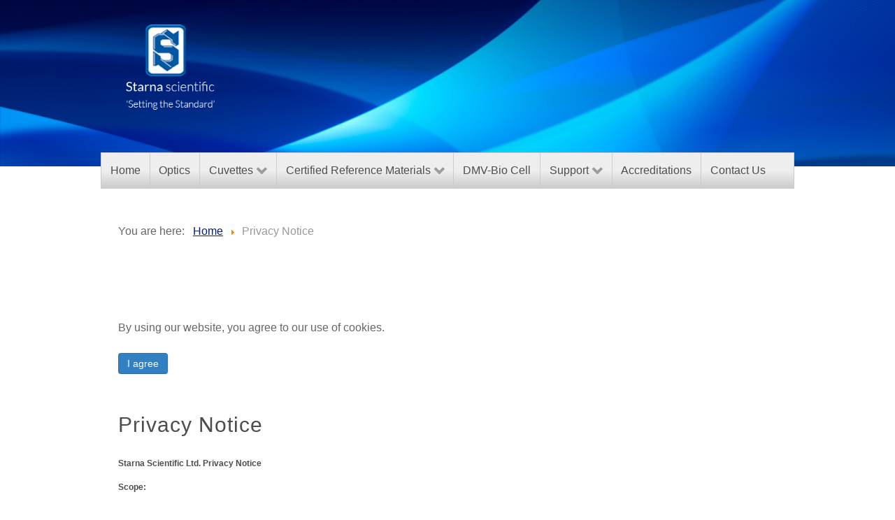

--- FILE ---
content_type: text/html; charset=utf-8
request_url: https://starna.com/privacy-notice
body_size: 47939
content:
                    <!DOCTYPE html>
<html lang="en-GB" dir="ltr">
        
<head>
    
            <meta name="viewport" content="width=device-width, initial-scale=1.0">
        <meta http-equiv="X-UA-Compatible" content="IE=edge" />
        

        
            
         <meta charset="utf-8" />
	<base href="https://starna.com/privacy-notice" />
	<meta name="keywords" content="Cells, Cuvettes, spectroscopy, Spectrometer, spectrophotometer, Colorimeter, Photometer, I.R, U.V, Dye laser, Laser, fluorimeter, fluorometer, lens, prisms, optical mirrors" />
	<meta name="author" content="Louise Lynch" />
	<title>Privacy Notice</title>
	<link href="/templates/g5_hydrogen/favicon.ico" rel="shortcut icon" type="image/vnd.microsoft.icon" />
	<link href="https://cdnjs.cloudflare.com/ajax/libs/simple-line-icons/2.4.1/css/simple-line-icons.min.css" rel="stylesheet" />
	<link href="/components/com_k2/css/k2.css?v=2.14" rel="stylesheet" />
	<link href="/modules/mod_jbcookies/assets/css/jbcookies.css" rel="stylesheet" />
	<link href="/media/system/css/modal.css?7f4ca30d55d4a1ec63e611f161adedfa" rel="stylesheet" />
	<link href="/media/gantry5/engines/nucleus/css-compiled/nucleus.css" rel="stylesheet" />
	<link href="/templates/g5_hydrogen/custom/css-compiled/hydrogen_9.css" rel="stylesheet" />
	<link href="/media/gantry5/assets/css/bootstrap-gantry.css" rel="stylesheet" />
	<link href="/media/gantry5/engines/nucleus/css-compiled/joomla.css" rel="stylesheet" />
	<link href="/media/jui/css/icomoon.css" rel="stylesheet" />
	<link href="/media/gantry5/assets/css/font-awesome.min.css" rel="stylesheet" />
	<link href="/templates/g5_hydrogen/custom/css-compiled/hydrogen-joomla_9.css" rel="stylesheet" />
	<link href="/templates/g5_hydrogen/custom/css-compiled/custom_9.css" rel="stylesheet" />
	<link href="/media/com_widgetkit/css/site.css" rel="stylesheet" id="widgetkit-site-css" />
	<script type="application/json" class="joomla-script-options new">{"csrf.token":"ce99559c625c90b9e690aafdaf17922d","system.paths":{"root":"","base":""}}</script>
	<script src="/media/jui/js/jquery.min.js?7f4ca30d55d4a1ec63e611f161adedfa"></script>
	<script src="/media/jui/js/jquery-noconflict.js?7f4ca30d55d4a1ec63e611f161adedfa"></script>
	<script src="/media/jui/js/jquery-migrate.min.js?7f4ca30d55d4a1ec63e611f161adedfa"></script>
	<script src="/media/k2/assets/js/k2.frontend.js?v=2.14&sitepath=/"></script>
	<script src="/media/system/js/caption.js?7f4ca30d55d4a1ec63e611f161adedfa"></script>
	<script src="/media/jui/js/bootstrap.min.js?7f4ca30d55d4a1ec63e611f161adedfa"></script>
	<script src="/media/system/js/core.js?7f4ca30d55d4a1ec63e611f161adedfa"></script>
	<script src="/media/system/js/modal.js?7f4ca30d55d4a1ec63e611f161adedfa"></script>
	<script src="https://www.googletagmanager.com/gtag/js?id=UA-1798975-1" async></script>
	<script src="/media/com_widgetkit/js/maps.js" defer></script>
	<script src="/media/com_widgetkit/lib/uikit/dist/js/uikit.min.js"></script>
	<script src="/media/com_widgetkit/lib/uikit/dist/js/uikit-icons.min.js"></script>
	<script>
jQuery(window).on('load',  function() {
				new JCaption('img.caption');
			});
		jQuery(function($) {
			SqueezeBox.initialize({});
			initSqueezeBox();
			$(document).on('subform-row-add', initSqueezeBox);

			function initSqueezeBox(event, container)
			{
				SqueezeBox.assign($(container || document).find('a.jbcookies').get(), {
					parse: 'rel'
				});
			}
		});

		window.jModalClose = function () {
			SqueezeBox.close();
		};

		// Add extra modal close functionality for tinyMCE-based editors
		document.onreadystatechange = function () {
			if (document.readyState == 'interactive' && typeof tinyMCE != 'undefined' && tinyMCE)
			{
				if (typeof window.jModalClose_no_tinyMCE === 'undefined')
				{
					window.jModalClose_no_tinyMCE = typeof(jModalClose) == 'function'  ?  jModalClose  :  false;

					jModalClose = function () {
						if (window.jModalClose_no_tinyMCE) window.jModalClose_no_tinyMCE.apply(this, arguments);
						tinyMCE.activeEditor.windowManager.close();
					};
				}

				if (typeof window.SqueezeBoxClose_no_tinyMCE === 'undefined')
				{
					if (typeof(SqueezeBox) == 'undefined')  SqueezeBox = {};
					window.SqueezeBoxClose_no_tinyMCE = typeof(SqueezeBox.close) == 'function'  ?  SqueezeBox.close  :  false;

					SqueezeBox.close = function () {
						if (window.SqueezeBoxClose_no_tinyMCE)  window.SqueezeBoxClose_no_tinyMCE.apply(this, arguments);
						tinyMCE.activeEditor.windowManager.close();
					};
				}
			}
		};
		//fix bad content elements
jQuery(window).on('load',  function() {

jQuery('img[src="/images/whitespace.jpg"]').hide();
jQuery('img[src="/starna/images/whitespace.jpg"]').hide();
});      window.dataLayer = window.dataLayer || [];
      function gtag(){dataLayer.push(arguments);}
      gtag('js', new Date());

      gtag('config', 'UA-1798975-1');

          
	</script>

    
                
</head>

   <body class="gantry site com_content view-article no-layout no-task dir-ltr itemid-1040 outline-9 g-offcanvas-left g-default g-style-preset2">
        
                    

        <div id="g-offcanvas"  data-g-offcanvas-swipe="1" data-g-offcanvas-css3="1">
                        <div class="g-grid">                        

        <div class="g-block size-100">
             <div id="mobile-menu-9080-particle" class="g-content g-particle">            <div id="g-mobilemenu-container" data-g-menu-breakpoint="48rem"></div>
            </div>
        </div>
            </div>
    </div>
        <div id="g-page-surround">
            <div class="g-offcanvas-hide g-offcanvas-toggle" role="navigation" data-offcanvas-toggle aria-controls="g-offcanvas" aria-expanded="false"><i class="fa fa-fw fa-bars"></i></div>                        

                                                        
                <header id="g-header">
                <div class="g-container">                                <div class="g-grid">                        

        <div class="g-block size-100">
             <div id="logo-6203-particle" class="g-content g-particle">            <a href="/" target="_self" title="Starna Scientific" aria-label="Starna Scientific" rel="home" class="gantry-logo">
                        <img src="/templates/g5_hydrogen/images/logo.png"  alt="Starna Scientific" />
            </a>
            </div>
        </div>
            </div>
            </div>
        
    </header>
                                                    
                <section id="g-navigation">
                <div class="g-container">                                <div class="g-grid">                        

        <div class="g-block size-100 align-left">
             <div id="menu-9569-particle" class="g-content g-particle">            <nav class="g-main-nav" data-g-mobile-target data-g-hover-expand="true">
        <ul class="g-toplevel">
                                                                                                                
        
                
        
                
        
        <li class="g-menu-item g-menu-item-type-component g-menu-item-435 g-standard  ">
                            <a class="g-menu-item-container" href="/">
                                                                <span class="g-menu-item-content">
                                    <span class="g-menu-item-title">Home</span>
            
                    </span>
                                                </a>
                                </li>
    
                                                                                                
        
                
        
                
        
        <li class="g-menu-item g-menu-item-type-component g-menu-item-487 g-standard  ">
                            <a class="g-menu-item-container" href="/optics">
                                                                <span class="g-menu-item-content">
                                    <span class="g-menu-item-title">Optics</span>
            
                    </span>
                                                </a>
                                </li>
    
                                                                                                
        
                
        
                
        
        <li class="g-menu-item g-menu-item-type-separator g-menu-item-687 g-parent g-standard  ">
                            <div class="g-menu-item-container" data-g-menuparent="">                                                                            <span class="g-separator g-menu-item-content">            <span class="g-menu-item-title">Cuvettes</span>
            </span>
                                        <span class="g-menu-parent-indicator"></span>                            </div>                                                                <ul class="g-dropdown g-inactive g-fade g-dropdown-right">
            <li class="g-dropdown-column">
                        <div class="g-grid">
                        <div class="g-block size-100">
            <ul class="g-sublevel">
                <li class="g-level-1 g-go-back">
                    <a class="g-menu-item-container" href="#" data-g-menuparent=""><span>Back</span></a>
                </li>
                                                                                                                    
        
                
        
                
        
        <li class="g-menu-item g-menu-item-type-component g-menu-item-855  ">
                            <a class="g-menu-item-container" href="/starna-cells/spectrophotometer-cells-2">
                                                                <span class="g-menu-item-content">
                                    <span class="g-menu-item-title">Spectrophotometer Cells</span>
            
                    </span>
                                                </a>
                                </li>
    
                                                                                                
        
                
        
                
        
        <li class="g-menu-item g-menu-item-type-component g-menu-item-878  ">
                            <a class="g-menu-item-container" href="/starna-cells/colourimeter-cells">
                                                                <span class="g-menu-item-content">
                                    <span class="g-menu-item-title">Colorimeter Cells</span>
            
                    </span>
                                                </a>
                                </li>
    
                                                                                                
        
                
        
                
        
        <li class="g-menu-item g-menu-item-type-component g-menu-item-873  ">
                            <a class="g-menu-item-container" href="/starna-cells/fluorimeter-or-fluorometer-cells">
                                                                <span class="g-menu-item-content">
                                    <span class="g-menu-item-title">Fluorimeter Cells</span>
            
                    </span>
                                                </a>
                                </li>
    
                                                                                                
        
                
        
                
        
        <li class="g-menu-item g-menu-item-type-component g-menu-item-881  ">
                            <a class="g-menu-item-container" href="/starna-cells/other-cell-configurations">
                                                                <span class="g-menu-item-content">
                                    <span class="g-menu-item-title">Cell Options</span>
            
                    </span>
                                                </a>
                                </li>
    
                                                                                                
        
                
        
                
        
        <li class="g-menu-item g-menu-item-type-component g-menu-item-993  ">
                            <a class="g-menu-item-container" href="/starna-cells/special-applications">
                                                                <span class="g-menu-item-content">
                                    <span class="g-menu-item-title">Special Applications</span>
            
                    </span>
                                                </a>
                                </li>
    
                                                                                                
        
                
        
                
        
        <li class="g-menu-item g-menu-item-type-component g-menu-item-764  ">
                            <a class="g-menu-item-container" href="/starna-cells/cell-height-finder">
                                                                <span class="g-menu-item-content">
                                    <span class="g-menu-item-title">Cell Height Finder</span>
            
                    </span>
                                                </a>
                                </li>
    
                                                                                                
        
                
        
                
        
        <li class="g-menu-item g-menu-item-type-component g-menu-item-769  ">
                            <a class="g-menu-item-container" href="/starna-cells/submit-an-order-enquiry">
                                                                <span class="g-menu-item-content">
                                    <span class="g-menu-item-title">Product enquiry</span>
            
                    </span>
                                                </a>
                                </li>
    
    
            </ul>
        </div>
            </div>

            </li>
        </ul>
            </li>
    
                                                                                                
        
                
        
                
        
        <li class="g-menu-item g-menu-item-type-component g-menu-item-482 g-parent g-standard g-menu-item-link-parent ">
                            <a class="g-menu-item-container" href="/reference-materials">
                                                                <span class="g-menu-item-content">
                                    <span class="g-menu-item-title">Certified Reference Materials</span>
            
                    </span>
                    <span class="g-menu-parent-indicator" data-g-menuparent=""></span>                            </a>
                                                                            <ul class="g-dropdown g-inactive g-fade g-dropdown-right">
            <li class="g-dropdown-column">
                        <div class="g-grid">
                        <div class="g-block size-100">
            <ul class="g-sublevel">
                <li class="g-level-1 g-go-back">
                    <a class="g-menu-item-container" href="#" data-g-menuparent=""><span>Back</span></a>
                </li>
                                                                                                                    
        
                
        
                
        
        <li class="g-menu-item g-menu-item-type-component g-menu-item-706  ">
                            <a class="g-menu-item-container" href="/reference-materials/uv-visible-spectroscopy">
                                                                <span class="g-menu-item-content">
                                    <span class="g-menu-item-title">UV-Visible Spectroscopy</span>
            
                    </span>
                                                </a>
                                </li>
    
                                                                                                
        
                
        
                
        
        <li class="g-menu-item g-menu-item-type-component g-menu-item-707  ">
                            <a class="g-menu-item-container" href="/reference-materials/visible-spectroscopy">
                                                                <span class="g-menu-item-content">
                                    <span class="g-menu-item-title">Visible Spectroscopy</span>
            
                    </span>
                                                </a>
                                </li>
    
                                                                                                
        
                
        
                
        
        <li class="g-menu-item g-menu-item-type-component g-menu-item-708  ">
                            <a class="g-menu-item-container" href="/reference-materials/fluorescence-spectroscopy">
                                                                <span class="g-menu-item-content">
                                    <span class="g-menu-item-title">Fluorescence Spectroscopy</span>
            
                    </span>
                                                </a>
                                </li>
    
                                                                                                
        
                
        
                
        
        <li class="g-menu-item g-menu-item-type-component g-menu-item-709  ">
                            <a class="g-menu-item-container" href="/reference-materials/nir-spectroscopy">
                                                                <span class="g-menu-item-content">
                                    <span class="g-menu-item-title">NIR/MIR Spectroscopy</span>
            
                    </span>
                                                </a>
                                </li>
    
                                                                                                
        
                
        
                
        
        <li class="g-menu-item g-menu-item-type-component g-menu-item-710  ">
                            <a class="g-menu-item-container" href="/reference-materials/raman-spectroscopy">
                                                                <span class="g-menu-item-content">
                                    <span class="g-menu-item-title">Raman Spectroscopy</span>
            
                    </span>
                                                </a>
                                </li>
    
                                                                                                
        
                
        
                
        
        <li class="g-menu-item g-menu-item-type-component g-menu-item-846  ">
                            <a class="g-menu-item-container" href="/reference-materials/life-sciences">
                                                                <span class="g-menu-item-content">
                                    <span class="g-menu-item-title">Life Sciences</span>
            
                    </span>
                                                </a>
                                </li>
    
                                                                                                
        
                
        
                
        
        <li class="g-menu-item g-menu-item-type-component g-menu-item-908  ">
                            <a class="g-menu-item-container" href="/reference-materials/microplate-references">
                                                                <span class="g-menu-item-content">
                                    <span class="g-menu-item-title">Microplate References</span>
            
                    </span>
                                                </a>
                                </li>
    
                                                                                                
        
                
        
                
        
        <li class="g-menu-item g-menu-item-type-component g-menu-item-713  ">
                            <a class="g-menu-item-container" href="/reference-materials/hplc">
                                                                <span class="g-menu-item-content">
                                    <span class="g-menu-item-title">HPLC</span>
            
                    </span>
                                                </a>
                                </li>
    
                                                                                                
        
                
        
                
        
        <li class="g-menu-item g-menu-item-type-component g-menu-item-770  ">
                            <a class="g-menu-item-container" href="/reference-materials/product-enquiry">
                                                                <span class="g-menu-item-content">
                                    <span class="g-menu-item-title">Product Enquiry</span>
            
                    </span>
                                                </a>
                                </li>
    
                                                                                                
        
                
        
                
        
        <li class="g-menu-item g-menu-item-type-component g-menu-item-1486  ">
                            <a class="g-menu-item-container" href="/reference-materials/reference-set-registration">
                                                                <span class="g-menu-item-content">
                                    <span class="g-menu-item-title">Reference set registration</span>
            
                    </span>
                                                </a>
                                </li>
    
    
            </ul>
        </div>
            </div>

            </li>
        </ul>
            </li>
    
                                                                                                
        
                
        
                
        
        <li class="g-menu-item g-menu-item-type-component g-menu-item-495 g-standard  ">
                            <a class="g-menu-item-container" href="/starna-dmv-bio-cell1">
                                                                <span class="g-menu-item-content">
                                    <span class="g-menu-item-title">DMV-Bio Cell</span>
            
                    </span>
                                                </a>
                                </li>
    
                                                                                                
        
                
        
                
        
        <li class="g-menu-item g-menu-item-type-component g-menu-item-488 g-parent g-standard g-menu-item-link-parent ">
                            <a class="g-menu-item-container" href="/support">
                                                                <span class="g-menu-item-content">
                                    <span class="g-menu-item-title">Support</span>
            
                    </span>
                    <span class="g-menu-parent-indicator" data-g-menuparent=""></span>                            </a>
                                                                            <ul class="g-dropdown g-inactive g-fade g-dropdown-right">
            <li class="g-dropdown-column">
                        <div class="g-grid">
                        <div class="g-block size-100">
            <ul class="g-sublevel">
                <li class="g-level-1 g-go-back">
                    <a class="g-menu-item-container" href="#" data-g-menuparent=""><span>Back</span></a>
                </li>
                                                                                                                    
        
                
        
                
        
        <li class="g-menu-item g-menu-item-type-component g-menu-item-918  ">
                            <a class="g-menu-item-container" href="/support/cells">
                                                                <span class="g-menu-item-content">
                                    <span class="g-menu-item-title">Cells</span>
            
                    </span>
                                                </a>
                                </li>
    
                                                                                                
        
                
        
                
        
        <li class="g-menu-item g-menu-item-type-component g-menu-item-919  ">
                            <a class="g-menu-item-container" href="/support/support-reference-materials">
                                                                <span class="g-menu-item-content">
                                    <span class="g-menu-item-title">Reference Materials</span>
            
                    </span>
                                                </a>
                                </li>
    
                                                                                                
        
                
        
                
        
        <li class="g-menu-item g-menu-item-type-component g-menu-item-920  ">
                            <a class="g-menu-item-container" href="/support/safety-data-sheets">
                                                                <span class="g-menu-item-content">
                                    <span class="g-menu-item-title">Safety Data Sheets</span>
            
                    </span>
                                                </a>
                                </li>
    
    
            </ul>
        </div>
            </div>

            </li>
        </ul>
            </li>
    
                                                                                                
        
                
        
                
        
        <li class="g-menu-item g-menu-item-type-component g-menu-item-669 g-standard  ">
                            <a class="g-menu-item-container" href="/accreditations">
                                                                <span class="g-menu-item-content">
                                    <span class="g-menu-item-title">Accreditations</span>
            
                    </span>
                                                </a>
                                </li>
    
                                                                                                
        
                
        
                
        
        <li class="g-menu-item g-menu-item-type-component g-menu-item-490 g-standard  ">
                            <a class="g-menu-item-container" href="/contact-us1">
                                                                <span class="g-menu-item-content">
                                    <span class="g-menu-item-title">Contact Us</span>
            
                    </span>
                                                </a>
                                </li>
    
    
        </ul>
    </nav>
            </div>
        </div>
            </div>
                            <div class="g-grid">                        

        <div id="mobile-nav-container" class="g-block size-100 visible-phone">
             <div class="g-content">
                                    <div class="platform-content"><div class="moduletable ">
						

<div class="custom"  >
	<div data-offcanvas-toggle="" class="g-offcanvas-toggle custom"><i class="fa fa-fw fa-bars"></i></div><p>Menu</p></div>
		</div></div>
            
        </div>
        </div>
            </div>
            </div>
        
    </section>
                                                    
                <main id="g-main">
                <div class="g-container">                                <div class="g-grid">                        

        <div class="g-block size-100">
             <div class="g-content">
                                    <div class="platform-content"><div class="moduletable ">
						<div aria-label="Breadcrumbs" role="navigation">
	<ul itemscope itemtype="https://schema.org/BreadcrumbList" class="breadcrumb">
					<li>
				You are here: &#160;
			</li>
		
						<li itemprop="itemListElement" itemscope itemtype="https://schema.org/ListItem">
											<a itemprop="item" href="/" class="pathway"><span itemprop="name">Home</span></a>
					
											<span class="divider">
							<img src="/media/system/images/arrow.png" alt="" />						</span>
										<meta itemprop="position" content="1">
				</li>
							<li itemprop="itemListElement" itemscope itemtype="https://schema.org/ListItem" class="active">
					<span itemprop="name">
						Privacy Notice					</span>
					<meta itemprop="position" content="2">
				</li>
				</ul>
</div>
		</div></div><div class="platform-content"><div class="moduletable ">
						<!--googleoff: all-->
	<!-- Template Default bootstrap -->
	<div class="jb cookie bottom black blue ">
	    
		<!-- BG color -->
		<div class='jb cookie-bg black'></div>
	    
		<h2>In order to provide you with the best online experience this website uses cookies.</h2>
	     
		<p>By using our website, you agree to our use of cookies.												<!-- Button to trigger modal -->
					<a href="#jbcookies" data-toggle="modal">Learn more</a>
									</p>
	    
		<div class="btn btn-primary jb accept blue">I agree</div>
	    
	</div>
	
		    <!-- Modal -->
		<div id="jbcookies" class="modal hide fade">
			<div class="modal-header">
				<button type="button" class="close" data-dismiss="modal" aria-hidden="true">×</button>
				<h3>Cookie Policy</h3>
			</div>
			<div class="modal-body">
				<p><strong>What Are Cookies</strong></p>
<p>As is common practice with almost all professional websites this site uses cookies, which are tiny files that are downloaded to your computer, to improve your experience. This page describes what information they gather, how we use it and why we sometimes need to store these cookies. We will also share how you can prevent these cookies from being stored however this may downgrade or 'break' certain elements of the sites functionality.</p>
<p><strong>How We Use Cookies</strong></p>
<p>We use cookies for a variety of reasons detailed below. Unfortunately in most cases there are no industry standard options for disabling cookies without completely disabling the functionality and features they add to this site. It is recommended that you leave on all cookies if you are not sure whether you need them or not in case they are used to provide a service that you use.</p>
<p><strong>Disabling Cookies</strong></p>
<p>You can prevent the setting of cookies by adjusting the settings on your browser (see your browser Help for how to do this). Be aware that disabling cookies will affect the functionality of this and many other websites that you visit. Disabling cookies will usually result in also disabling certain functionality and features of the this site. Therefore it is recommended that you do not disable cookies.</p>
<p><strong>The Cookies We Set</strong></p>
<p>When you submit data to through a form such as those found on contact pages or comment forms cookies may be set to remember your user details for future correspondence.</p>
<p><strong>Third Party Cookies</strong></p>
<p>In some special cases we also use cookies provided by trusted third parties. The following section details which third party cookies you might encounter through this site.</p>
<p>This site uses Google Analytics which is one of the most widespread and trusted analytics solution on the web for helping us to understand how you use the site and ways that we can improve your experience. These cookies may track things such as how long you spend on the site and the pages that you visit so we can continue to produce engaging content.<br /><br />For more information on Google Analytics cookies, see the official Google Analytics page.</p>
<p>From time to time we test new features and make subtle changes to the way that the site is delivered. When we are still testing new features these cookies may be used to ensure that you receive a consistent experience whilst on the site whilst ensuring we understand which optimisations our users appreciate the most.</p>
<p><strong>More Information</strong></p>
<p>Hopefully that has clarified things for you and as was previously mentioned if there is something that you aren't sure whether you need or not it's usually safer to leave cookies enabled in case it does interact with one of the features you use on our site. However if you are still looking for more information then you can contact us through one of our preferred contact methods:</p>
<p>Contact our data compliance officer: <a href="mailto:data.protection@starna.com">data.protection@starna.com</a></p>
<p>Telephone: +44 (0)20 8500 1264</p>
<p>Starna Scientific Ltd.<br />52/54 Fowler Road<br />Hainault, Essex<br />IG6 3UT<br />United Kingdom</p>
<p>Last updated 6 June 2018</p>
<p> </p> 			</div>
			<div class="modal-footer">
				<button class="btn" data-dismiss="modal" aria-hidden="true">Close</button>
			</div>
		</div>
	
<!--googleon: all-->


	
	<script type="text/javascript">
	    jQuery(document).ready(function () { 
		
			function setCookie(c_name,value,exdays)
			{
				var exdate=new Date();
				exdate.setDate(exdate.getDate() + exdays);
				var c_value=escape(value) + ((exdays==null) ? "" : "; expires="+exdate.toUTCString()) + "; path=/";
				document.cookie=c_name + "=" + c_value;
			}
			
			function readCookie(name) {
				var nameEQ = name + "=";
				var jb = document.cookie.split(';');
				for(var i=0;i < jb.length;i++) {
					var c = jb[i];
					while (c.charAt(0)==' ') c = c.substring(1,c.length);
						if (c.indexOf(nameEQ) == 0) return c.substring(nameEQ.length,c.length);
					}
				return null;
			}
		    
			var $jb_cookie = jQuery('.jb.cookie');
			var $jb_infoaccept = jQuery('.jb.accept');
			var jbcookies = readCookie('jbcookies');
	
			if(!(jbcookies == "yes")){
			
				$jb_cookie.delay(1000).slideDown('fast'); 
	
				$jb_infoaccept.click(function(){
					setCookie("jbcookies","yes",365);
					jQuery.post('https://starna.com/privacy-notice', 'set_cookie=1', function(){});
					$jb_cookie.slideUp('slow');
				});
			} 
	    });
	</script>

		</div></div>
            
        </div>
        </div>
            </div>
                            <div class="g-grid">                        

        <div class="g-block size-100">
             <div class="g-system-messages">
                                            <div id="system-message-container">
    </div>

            
    </div>
        </div>
            </div>
                            <div class="g-grid">                        

        <div class="g-block size-100">
             <div class="g-content">
                                                            <div class="platform-content row-fluid"><div class="span12"><div class="item-page" itemscope itemtype="https://schema.org/Article">
	<meta itemprop="inLanguage" content="en-GB" />
	
		
			<div class="page-header">
		<h2 itemprop="headline">
			Privacy Notice		</h2>
							</div>
					
		
	
	
		
								<div itemprop="articleBody">
		<p><strong>Starna Scientific Ltd. Privacy Notice</strong></p>
<p><strong>Scope:</strong></p>
<p>This privacy notice provides information to web site users about the type, extent and purpose of the collection and use of personal data by Starna Scientific Ltd, within the organization our sites and partners, including but not limited to <a href="http://www.starna.com">https://www.starna.com</a> hereinafter referred to as "Starna".</p>
<p><br /><strong>Legal basis for data protection:</strong><br /><strong>General Data Protection Regulation (GDPR) (EU) 2016/679</strong><br /><strong>UK Data Protection Act 2018.</strong></p>
<p><strong>Changes to this privacy notice</strong></p>
<p>We keep our privacy notice under regular review to make sure it is up to date and accurate.</p>
<p><strong>Access data/server log files</strong></p>
<p>Starna its service provider, google analytics and various other software providers, collect data on access to our Website’s (log files / analytic data). Such collection may include:<br />the title of alias of the web page visited, the file, date and time of visit, the volume of data transmitted, notification of successful access, browser type and version, the user’s operating system, the referrer URL (previously visited page), IP address and the requesting provider. <br />Starna only uses the data for statistical evaluation that serves security purposes and for operating and optimizing the Website. However, Starna reserves the right to check the data at any point in time if, reasonable suspicion of, illegal usage exists.<br /><br /><strong>Handling of personal data</strong></p>
<p>Personal data are pieces of information that help to identify a person, i.e. information that can be traced back to someone. They include a person’s name, email address and telephone number, as well as preferences, hobbies, memberships and web pages visited.<br />Starna only collects, uses and passes on personal data if permitted by law or if users have consented to the collection of data.</p>
<p><strong>Contact</strong></p>
<p>When users make contact with Starna (e.g. via a contact form or by email), their information will be stored for the purpose of processing the query or dealing with follow-up questions.</p>
<p><strong>Integration of third-party services and content</strong></p>
<p>Third-party content such as YouTube videos,  Google Maps content, RDD feeds and graphics from other web pages may be displayed on this Website. This is only possible if content providers (hereinafter referred to as “Third-Party Providers”) register users’ IP addresses; without these IP addresses, content cannot be sent to the browser of the user in question. IP addresses are therefore required in order for such content to be displayed. We endeavour to only use the content of providers who use IP addresses for the sole purpose of sending content. However, we have no influence on Third Party Providers saving IP addresses for statistical purposes etc. We will inform users on such matters if they become known to us.</p>
<p><strong>Cookies</strong></p>
<p>Cookies are small files which store specific information related to the device on the user’s device (e.g. PC or smartphone). In addition to making web pages user friendly (e.g. by saving login details), they allow statistical information about web page use to be collected and analysed in order to improve the Website. Users may determine how cookies are used. Most browsers can be set to restrict, or completely disable, cookies from being stored. Users are warned, however, that disabling cookies will limit the function and user friendliness of a website.</p>
<p><strong>Registration</strong></p>
<p>Data submitted upon registration are used for the purposes of accessing our Website’s. Users may receive information specific to the Website or product registration(as for Reference Materials) , including information about changes to the Website or technical circumstances. During registration, collected data are visible in the input mask.</p>
<p><strong>Google Analytics</strong></p>
<p>Starna uses Google Analytics, a web page analysis service provided by Google Inc. (“Google”). Google Analytics uses cookies, which are text files stored on the user’s computer that make it possible to analyse how the website is being used. The information generated by cookies concerning website use is usually transferred to and stored on a Google server in the USA.<br /><br />However, by activating IP anonymization on this web page, user IP addresses will be shortened by Google before this happens, provided you are in a European Union member state or another state that has entered into the Agreement on the European Economic Area. Full IP addresses will only be transferred to a Google server in the USA and shortened there in exceptional cases. IP anonymization is used on this Website. On behalf of the Website operator, Google will use the information it gathers to evaluate website use, compile reports on website activities and provide other services to the Website operator relating to website activity and internet usage.</p>
<p>The IP address transmitted by your browser as part of the Google Analytics process will not be merged with other Google data. Users can prevent cookies from being stored by selecting the appropriate settings on their browser. However, this Website warns users that by doing so, they may not be able to use all the Website’s functions. Furthermore, to prevent Google from collecting and processing the data generated by the cookie relating to website use (including IP address), users can download and install Google analytics opt out browser add-on available at the following link: <a href="http://tools.google.com/dlpage/gaoptout?hl=en">http://tools.google.com/dlpage/gaoptout?hl=en</a> .</p>
<p><strong>Google AdSense</strong></p>
<p>This Website uses Google AdSense, a service for displaying Google Inc. (“Google”) advertisements. Google AdSense uses cookies, which are text files that are stored on the user’s computer that make it possible to analyse how the website is being used. Google AdSense also uses web beacons (invisible graphics), which allow information, such as web traffic to the pages of this Website, to be evaluated.<br /><br />The information generated by cookies and web beacons concerning website use (including the user’s IP address) and the delivery of advertising formats will be transferred to and stored on a Google server in the USA. Google may pass on this information to its contracting parties. However, Google will not merge your IP address with any other of your saved data.<br /><br />Users may prevent cookies from being installed by selecting the appropriate settings on their browser. However, the Supplier warns users that by doing so, they may not be able to use all of this Website’s functions. By using this Website, users consent to Google processing any data collected about them in the manner and for the purposes set out above.<br /><strong><br />Withdrawal, modifications, corrections and updates<br /></strong><br />Users have the right to request information about any personal data collected about them free of charge. Users are also entitled to have their personal data deleted, or to have incorrect data corrected or blocked, where there is no legal basis to preserve that data.</p>
<p> </p>
<p>This Document was created by: Starna Scientific Ltd (May 2018)<br />In compliance with the following legislation:<br />General Data Protection Regulation (GDPR) (EU) 2016/679<br />UK Data Protection Act 2018.<br />Compliance officer: Franklin Deacon<br />Contact our data compliance officer: <a href="mailto:data.protection@starna.com">data.protection@starna.com</a></p>
<p style="box-sizing: inherit; font-family: Tahoma, Verdana, Segoe, sans-serif; margin: 0px 0px 1rem !important; color: #4d4d4d !important; font-size: 12px !important;">Telephone: +44 (0)20 8500 1264</p>
<p style="box-sizing: inherit; font-family: Tahoma, Verdana, Segoe, sans-serif; margin: 0px 0px 1rem !important; color: #4d4d4d !important; font-size: 12px !important;">Starna Scientific Ltd.<br style="box-sizing: inherit;" />52/54 Fowler Road<br style="box-sizing: inherit;" />Hainault, Essex<br style="box-sizing: inherit;" />IG6 3UT<br style="box-sizing: inherit;" />United Kingdom</p>
<p>This Document was last updated 6 June 2018</p>
<p style="margin-top: 20px; margin-bottom: 20px; color: #ffffff; font-family: 'courier new', HelveticaNeue, 'Helvetica Neue', Helvetica, Arial, sans-serif; font-size: 22px; line-height: 30px;"> </p> 	</div>

	
							</div></div></div>
    
            
    </div>
        </div>
            </div>
            </div>
        
    </main>
                                                    
                <footer id="g-footer">
                <div class="g-container">                                <div class="g-grid">                        

        <div class="g-block size-20">
             <div class="g-content">
                                    <div class="platform-content"><div class="moduletable ">
						<ul class="nav menu mod-list">
<li class="item-1036"><a href="/about-starna-group" >About Starna Group</a></li><li class="item-1039"><a href="/contact-us1" >Contact Us</a></li><li class="item-1037"><a href="/support" >Support</a></li><li class="item-1038"><a href="/starna-environmental-policy" >Environmental Policy</a></li><li class="item-1167"><a href="/terms-and-conditions" >Terms &amp; Conditions</a></li><li class="item-1041"><a href="/cookie-policy" >Cookie Policy</a></li><li class="item-1040 current active"><a href="/privacy-notice" >Privacy Notice</a></li></ul>
		</div></div>
            
        </div>
        </div>
                    

        <div class="g-block size-20">
             <div class="g-content">
                                    <div class="platform-content"><div class="moduletable ">
						<ul class="nav menu mod-list">
<li class="item-1042"><a href="/spectrophotometer" >Cuvettes</a></li><li class="item-1158"><a href="http://www.starna.com/images/brochures/Starna_-_Cell_Catalogue_Original_-_V002_-_05-2024_-_PROOF_005.pdf" title="Cell catalogue" target="_blank" rel="noopener noreferrer">Cuvettes Catalogue</a></li><li class="item-1043"><a href="/reference-materials" >Reference Materials</a></li><li class="item-1163"><a href="http://www.starna.com/images/brochures/CRM-Cat-2024.pdf" title="Reference catalogue" target="_blank" rel="noopener noreferrer">CRMs Catalogue</a></li><li class="item-1044"><a href="/optics" >Optics</a></li><li class="item-1045"><a href="/starna-dmv-bio-cell1" >Starna DMV-Bio Cell</a></li><li class="item-1487"><a href="/reference-set-registration" >Reference set registration</a></li></ul>
		</div></div>
            
        </div>
        </div>
                    

        <div class="g-block size-60 align-right">
             <div class="g-content">
                                    <div class="platform-content"><div class="moduletable ">
						

<div class="custom"  >
	<p><img src="/images/ilac-2.png" alt="" /><a title="Starna UKAS 0659 accredation" href="/accreditations"><img src="/images/Ukas0659-2.png" alt="" /></a> <a title="Starna UKAS 4001 accredation" href="/accreditations"><img src="/images/Ukas4001-2.png" alt="" /></a> <img src="/images/mark-of-trust-UKAS-colour-logo-En-GB0121.png" alt="" /><br /><sub>The UKAS scope of accreditation, detailing the related activity, may </sub> <sub>be accessed <br />by clicking on the appropriate UKAS accreditation symbol</sub></p></div>
		</div></div>
            
        </div>
        </div>
            </div>
                            <div class="g-grid">                        

        <div class="g-block size-100 align-right">
             <div id="copyright-2944-particle" class="g-content g-particle">            &copy;
        2026
    Starna Scientific Limited
            </div>
        </div>
            </div>
            </div>
        
    </footer>
                                
                        

        </div>
                    

                        <script type="text/javascript" src="/media/gantry5/assets/js/main.js"></script>
    

    

        
    </body>
</html>


--- FILE ---
content_type: text/css
request_url: https://starna.com/templates/g5_hydrogen/custom/css-compiled/custom_9.css
body_size: 14381
content:
/*1d0a2b31866a105bdfa9161468881ad1*/
.accordion-heading.panel-heading{background-color:#3180c2}.accordion-heading.panel-heading a{color:#fff !important;text-decoration:none !important;text-transform:uppercase}a.accordion-toggle{background-color:#3180c2 !important}.mediaTableMenu.mediaTableMenuClosed a{text-decoration:none !important}.mediaTableMenu.mediaTableMenuClosed{width:180px !important;text-transform:uppercase;font-size:smaller;text-align:center}h1 br,h2 br,h3 br,h4 br,h5 br{display:block;margin:5px}h1{font-size:22px}.item-page h3{font-size:15px !important;margin:0 !important}.item-page h4{font-size:13px !important}.item-page h3{color:#003078}.item-page h4,.item-page h5{margin:0;color:#0a93cb}.item-page td{font-size:12px;vertical-align:middle !important;padding:2px 0}.item-page table{width:100% !important}.item-page div{width:100% !important}.item-page table,.item-page td{border:none}.item-page strong{color:inherit}p span{color:#4d4d4d !important;font-family:Tahoma, Verdana, Segoe, sans-serif !important;font-size:12px !important;margin:1rem 0}.item-page ul li{color:#4d4d4d !important;font-family:Tahoma, Verdana, Segoe, sans-serif !important;font-size:12px !important}h1 span{color:#4d4d4d !important;font-family:Tahoma, Verdana, Segoe, sans-serif !important;font-size:inherited !important}.item-page img{clear:left;margin:0 !important}a{font-family:Tahoma, Verdana, Segoe, sans-serif !important}.item-page p{font-family:Tahoma, Verdana, Segoe, sans-serif !important;color:#4d4d4d !important;font-size:12px !important;margin:0 0 1rem !important}.item-page>div{overflow:hidden}h1,h2,h3,h4,h5{font-family:Tahoma, Verdana, Segoe, sans-serif;font-weight:normal;letter-spacing:1px;color:#4d4d4d;margin-top:0}h3{font-size:20px}h4{color:#002077}body{font-family:Tahoma, Verdana, Segoe, sans-serif}.homepage p:first-of-type{font-size:16px}#g-main a,#g-footer a{color:#002077;text-decoration:underline}#g-main a:hover,#g-footer a:hover{color:#002077;text-decoration:none}#g-header{background:url('../../images/bg_header.jpg') no-repeat scroll center 30% / 100% auto;padding-bottom:50px}#flags .flags-container{background:rgba(255, 255, 255, 0.5);float:right;top:0;padding:2px 6px}#flags img{width:38px;margin:0 5px}#flags p{margin:0}#g-navigation{background:transparent;margin-top:-20px;z-index:5000}#g-navigation .g-container{background:#eeeeee;background:-moz-linear-gradient(top, #eeeeee 51%, #cccccc 100%);background:-webkit-linear-gradient(top, #eeeeee 51%, #cccccc 100%);background:linear-gradient(to bottom, #eeeeee 51%, #cccccc 100%);filter:progid:DXImageTransform.Microsoft.gradient(startColorstr="#eeeeee", endColorstr="#cccccc",GradientType=0);border:1px solid #cccccc}.g-main-nav .g-toplevel{font-weight:normal;line-height:20px}#g-navigation .g-main-nav .g-toplevel{justify-content:baseline}#g-navigation .g-main-nav .g-toplevel>li.active:not(.g-menu-item-type-particle):not(.g-menu-item-type-module){background:#ccc}.g-main-nav .g-toplevel>li>.g-menu-item-container{padding:0.9rem 0.8em}#g-navigation .g-main-nav .g-toplevel>li>.g-menu-item-container{color:#4d4d4d}#g-navigation .g-main-nav .g-dropdown{background:#ccc;border-left:1px solid #cccccc;border-right:1px solid #cccccc;border-bottom:1px solid #cccccc}#g-navigation .g-main-nav .g-toplevel>li.active.g-selected:not(.g-menu-item-type-particle):not(.g-menu-item-type-module){background:#cccccc none repeat scroll 0 0;color:#4d4d4d}#g-navigation .g-main-nav .g-dropdown{background:#cccccc none repeat scroll 0 0;color:#4d4d4d}#g-footer{background:url('../../images/footer-grad.jpg') repeat-x}#mod-bordered .moduletable{border:1px solid #CCC;margin-bottom:20px}#mod-bordered.blue h3{background:#333764;color:#FFF;margin:0;padding:10px}#mod-bordered.blue ul{margin:10px}#mod-bordered .moduletable div:first-of-type{padding:10px}div.k2ItemsBlock ul li div.moduleItemIntrotext a.moduleItemImage img{float:none}.moduleItemReadMore{float:right;background:#012178}#g-page-surround a.moduleItemReadMore{color:#FFF;text-decoration:none;padding:5px 10px}#g-page-surround .uk-dotnav>*>*{border-radius:0;height:15px;width:15px}#g-page-surround .uk-dotnav>*{padding-left:10px}#g-page-surround .uk-dotnav>.uk-active>*{transform:none}#g-page-surround .uk-dotnav,.uk-subnav{margin-bottom:0px !important}.uk-overlay-bottom{width:100px}.uk-overlay-bottom{margin:0 auto;width:140px}#g-page-surround .uk-slideshow{margin:10px 0 0 0}.g-main-nav .g-toplevel>li.g-parent .g-menu-parent-indicator::after{width:1rem}.g-main-nav .g-toplevel>li{border-right:1px solid #ccc}.g-main-nav .g-toplevel>li:last-child{border-right:none}.page-header h2{margin-top:0}.g-main-nav .g-standard .g-dropdown{width:230px}#g-footer:before{content:"";height:1px;background:linear-gradient(to right, rgba(0, 0, 0, 0) 0%, #183583 50%, rgba(0, 0, 0, 0) 100%);display:block}body .gbs3 .form-control{height:20px}body .gbs3 .gcore-form-row .gcore-input{width:100%}body .gbs3 input[type="checkbox"],body .gbs3 input[type="radio"]{float:left;width:auto !important;margin-top:7px;margin-right:10px}body .gbs3 .A{width:100% !important}body .gbs3 .form-control{padding:6px 0;text-indent:10px}body .gbs3 select.form-control{text-indent:2px}body .form-control[type="submit"]{background:#3180c2 none repeat scroll 0 0;border:0 none;border-radius:0.1875rem;box-shadow:1px 1px 1px rgba(0, 0, 0, 0.1);color:#fff;display:inline-block;font-size:1rem;line-height:0.5;padding:0.5rem 1rem;text-shadow:none;transition:background 0.1s ease 0s;vertical-align:middle;width:150px !important}.breadcrumb{background-color:transparent;border-radius:4px;list-style:outside none none;margin:0;padding:0}.itemBackToTop{display:none}#k2Container.itemListView{padding:5px}#productHeadingContainer{}#productHeadingContainer div.productHeading{width:20%;float:left;text-align:center;padding:15px 5px;font-weight:bold}#productDataHeadingContainer{border:1px solid #ccc;margin-bottom:2px}#productDataHeadingContainer div.productDataHeading{width:20%;float:left;text-align:center;padding:15px 5px}#productDataHeadingContainer div.productDataHeading.moreInfo{padding:8px 0}.catItemExtraFields{width:65%;float:left}.catItemExtraFields .catItemExtraFieldsLabel{width:45% !important;padding:0 10px 0 0;word-break:break-all}#productHeadingContainer div.productHeading{word-break:break-all}#productDataHeadingContainer div.productDataHeading{word-break:break-all}div.catItemExtraFields ul li span.catItemExtraFieldsLabel,div.genericItemExtraFields ul li span.genericItemExtraFieldsLabel{word-break:break-all}.catItemExtraFields .catItemExtraFieldsValue{word-break:break-all}.catItemExtraFields .catItemExtraFieldsValue{width:55%;text-align:right}div.catItemExtraFields ul li,div.genericItemExtraFields ul li{display:flex}div.catItemExtraFields ul li span.catItemExtraFieldsLabel,div.genericItemExtraFields ul li span.genericItemExtraFieldsLabel{display:block;float:left;font-weight:normal;margin:0 4px 0 0;color:#004a93}.catItemExtraFields li{border:1px solid #ccc;margin:5px 0;padding:8px}.catItemExtraFields li.noBorder{border:none;margin:5px 0;padding:8px}.catItemExtraFields li.noBorder .catItemExtraFieldsLabel{display:none}.catItemExtraFields li.noBorder .catItemExtraFieldsValue{text-align:left;width:100%}div.catItemImageBlock{float:left;width:35%}.catItemExtraFields h4{display:none}div.catItemExtraFields,div.genericItemExtraFields{border-top:medium none;margin:0;padding:0}.even #productDataHeadingContainer{background:#FFF}.odd,.even{padding:0}.odd #productDataHeadingContainer{background:#f2f2f2}div.catItemView{margin-bottom:0;padding:0}div.k2Pagination ul li a{margin:0}div.k2Pagination ul li{margin:2px 8px}span.catItemImage img{height:auto}.accordeonck ul{background:transparent !important;border:none !important;border-radius:0 !important;box-shadow:none !important;padding:0 !important}.accordeonck a{font-size:14px !important;color:#002077 !important}div.catItemExtraFields ul,div.genericItemExtraFields ul{margin:0 25px}div.k2ItemsBlock ul li div.moduleItemIntrotext{display:block;padding:10px 0 !important;text-align:center}div.k2ItemsBlock ul li div.moduleItemIntrotext a.moduleItemImage img{float:none;max-height:100px;max-width:150px}.accordeonck li ul li{border-bottom:medium none !important;border-top:none !important;list-style-type:none !important;margin:0 0 0 8px !important}#mod-bordered .moduletable div:first-of-type{padding:0}.moreInfoHide{background:#333 none repeat scroll 0 0;padding:10px 20px}.moreInfoHide:hover{background:#333333}.mobile{display:none}.moreInfo .moreInfo{background:#002377}div.itemListCategory{background:#FFF none repeat scroll 0 0;border:none;border-radius:4px;margin:0 0 24px;padding:8px}div.subCategory{background:#FFF none repeat scroll 0 0;border:none;margin:4px;padding:8px}div.itemListCategory{margin:0}div.subCategory a.subCategoryImage,div.subCategory a.subCategoryImage:hover{margin-bottom:25px}.subCategoryMore{display:none}img.toggler{margin-top:10px;cursor:pointer}.groupContainer{margin:25px 0}.groupContainer.item0{margin:0 0 25px 0}.user .title{background-image:url('../../images/user.png');background-repeat:no-repeat;border-bottom:1px solid #605e5e;color:#575656;display:block;font-size:19px;height:50px;margin-bottom:10px;padding-left:45px;margin:10px 0;padding-left:45px;padding-top:8px;text-transform:uppercase}.user a{text-decoration:none !important}.user-guide{font-size:14px;font-weight:normal !important}.jb.cookie h2,.jb.cookie a{color:#FFF !important}.outline-_error h1{margin:0}.outline-_error #error{margin-top:-30px}.outline-_error #error h3{text-decoration:underline}#side-menu h3{text-transform:uppercase;border-bottom:1px solid #605e5e;color:#00a0e0;display:block;font-size:19px;padding-bottom:20px;padding-left:45px}#side-menu li a{color:#00a0e0 !important;padding:3px 0 3px 20px !important}#side-menu li a:hover{color:#135cae !important}#side-menu .technique li a{color:#135cae !important}#side-menu .technique li a:hover{color:#00a0e0 !important}#side-menu li a.isactive{color:#135cae !important}#side-menu li{border-bottom:none !important}#side-menu{background:url('../../images/grad.png') repeat-x;background-size:auto auto}#side-menu li.level2{border-bottom:1px solid #00a0e0 !important}#side-menu li.level2 a{font-size:12px !important}#side-menu li.level3{border-bottom:1px solid #E0E0E0 !important}#side-menu li.level3 a{font-size:12px !important}#side-menu li.level4{border-bottom:1px solid #E0E0E0 !important}#side-menu li.level4 a{font-size:12px !important}#side-menu .cuvettes,#side-menu .g-title{background:url('../../images/reference.png') no-repeat}#side-menu h3.technique{background:url('../../images/technique.png') no-repeat;color:#114591}#side-menu .moduletable{margin-bottom:40px}.level2 img.toggler,.level3 img.toggler,.level4 img.toggler,.level5 img.toggler,.level6 img.toggler{cursor:pointer;margin-top:8px}.chrono_credits{display:none}.chzn-container-single .chzn-single{height:35px;line-height:30px}.chzn-container-single .chzn-single div{top:5px}a.chzn-single{color:#000 !important;text-decoration:none !important}#g-navigation .g-menu-hastouch .g-toplevel>li.g-menu-item-link-parent>.g-menu-item-container>.g-menu-parent-indicator{background:transparent;border:0}.form-horizontal .control-group{margin-bottom:5px}label{display:block;margin-bottom:5px;font-size:14px}@media (max-width:480px){#flags .g-content{right:0;position:absolute;top:0}#g-navigation .g-container{border:none}#g-header{background:url('../../images/bg_header_mobile.jpg') no-repeat scroll center 30% / 100% auto;padding-bottom:0}#g-header .gantry-logo{margin-top:30px}h1,h2{font-size:1.2rem}h3{font-size:1rem}#g-footer .g-content{padding-bottom:0;padding-top:0}#g-navigation{margin-top:0;padding:20px 20px 0 20px;z-index:0}#g-navigation .g-content{margin-top:0;padding-top:0;padding-bottom:0;margin-top:0;margin-top:0}#g-navigation .g-content p{margin:10px;float:left;text-indent:20px}.g-offcanvas-toggle{color:#4d4d4d !important;padding:10px;width:100%;text-align:left}#g-main{padding:0}.g-offcanvas-toggle{display:none}.g-offcanvas-toggle.custom{display:block;left:0;top:0}.gantry-logo img{visibility:hidden}.gantry-logo{background:url('../../images/mobile-logo.png') no-repeat scroll -10px center}.desktop{display:none}.mobile{display:block}.catItemExtraFields{width:100%}div.catItemImageBlock{width:100%}div.catItemExtraFields ul,div.genericItemExtraFields ul{margin:0}.moreInfoHide{background:#333 none repeat scroll 0 0;float:right;padding:5px 14px}.moreInfo .moreInfo{background:#002377 none repeat scroll 0 0;float:right;padding:5px 12px}#productHeadingContainer div.productHeading{font-size:12px;word-break:break-all}#productDataHeadingContainer div.productDataHeading{font-size:12px;word-break:break-all}div.catItemExtraFields ul li span.catItemExtraFieldsLabel,div.genericItemExtraFields ul li span.genericItemExtraFieldsLabel{font-size:12px;word-break:break-all}.catItemExtraFields .catItemExtraFieldsValue{font-size:12px;word-break:break-all}#productHeadingContainer div.productHeading{word-break:normal;font-size:10px}.moreInfo .moreInfo{margin-right:5px;padding:4px 10px}.moreInfo .moreInfoHide{margin-right:5px;padding:4px 12px}}@media (min-width:481px) and (max-width:767px){#flags .g-content{right:0;position:absolute;top:0}#g-header .gantry-logo{margin-top:30px}#g-header{padding:0}#g-footer .g-content{padding-bottom:0;padding-top:0}#g-navigation{margin-top:0;padding:20px 20px 0 20px;z-index:0}#g-navigation .g-content{margin-top:0;padding-top:0;padding-bottom:0;margin-top:0;margin-top:0}#g-navigation .g-content p{margin:10px;float:left;text-indent:20px}.g-offcanvas-toggle{color:#4d4d4d !important;padding:10px;text-align:left;width:100%}#g-main{padding:0}.g-offcanvas-toggle{display:none}.g-offcanvas-toggle.custom{display:block;left:0;top:0}.desktop{display:none}.mobile{display:block}.catItemExtraFields{width:100%}div.catItemImageBlock{width:100%}div.catItemExtraFields ul,div.genericItemExtraFields ul{margin:0}#productHeadingContainer div.productHeading{word-break:normal}.moreInfo .moreInfo{margin-right:5px;padding:4px 10px}.moreInfo .moreInfoHide{margin-right:5px;padding:4px 12px}}@media (min-width:768px) and (max-width:959px){.g-main-nav .g-toplevel>li>.g-menu-item-container{padding:0.9rem 0.5rem}.g-main-nav .g-toplevel>li>.g-menu-item-container{font-size:13px;line-height:16px !important}.desktop{display:none}.mobile{display:block}}@media (min-width:960px) and (max-width:1199px){.g-main-nav .g-toplevel>li>.g-menu-item-container{padding:0.9rem 0.5rem}.g-main-nav .g-toplevel>li>.g-menu-item-container{font-size:16px;line-height:16px !important}}@media (min-width:1200px){.g-container{width:62rem}}